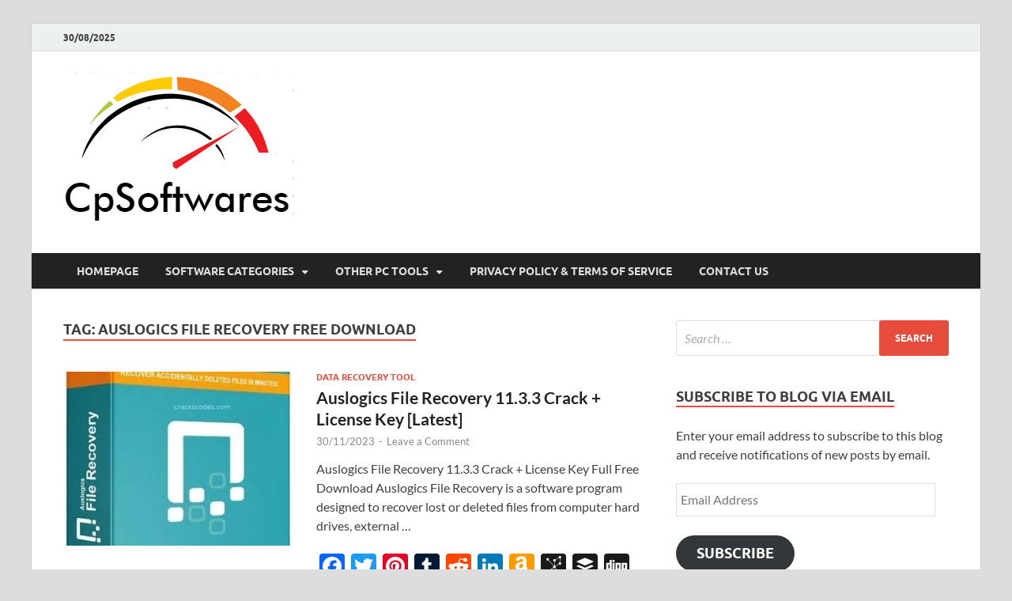

--- FILE ---
content_type: text/html
request_url: https://cpsoftwares.com/tag/auslogics-file-recovery-free-download/
body_size: 13530
content:
<!DOCTYPE html>
<html lang="en-US">
<head>
<meta charset="UTF-8">
<meta name="viewport" content="width=device-width, initial-scale=1">
<link rel="profile" href="https://gmpg.org/xfn/11">
<meta name='robots' content='index, follow, max-image-preview:large, max-snippet:-1, max-video-preview:-1' />
<style>img:is([sizes="auto" i], [sizes^="auto," i]) { contain-intrinsic-size: 3000px 1500px }</style>
<!-- This site is optimized with the Yoast SEO plugin v25.8 - https://yoast.com/wordpress/plugins/seo/ -->
<title>page%%</title>
<link rel="canonical" href="https://cpsoftwares.com/tag/auslogics-file-recovery-free-download/" />
<meta property="og:locale" content="en_US" />
<meta property="og:type" content="article" />
<meta property="og:title" content="page%%" />
<meta property="og:url" content="https://cpsoftwares.com/tag/auslogics-file-recovery-free-download/" />
<meta property="og:site_name" content="Crack Pc Software" />
<meta name="twitter:card" content="summary_large_image" />
<script type="application/ld+json" class="yoast-schema-graph">{"@context":"https://schema.org","@graph":[{"@type":"CollectionPage","@id":"https://cpsoftwares.com/tag/auslogics-file-recovery-free-download/","url":"https://cpsoftwares.com/tag/auslogics-file-recovery-free-download/","name":"page%%","isPartOf":{"@id":"https://cpsoftwares.com/#website"},"primaryImageOfPage":{"@id":"https://cpsoftwares.com/tag/auslogics-file-recovery-free-download/#primaryimage"},"image":{"@id":"https://cpsoftwares.com/tag/auslogics-file-recovery-free-download/#primaryimage"},"thumbnailUrl":"https://i0.wp.com/cpsoftwares.com/wp-content/uploads/2020/07/Auslogics-File-Recovery-Crack.jpg?fit=331%2C454&ssl=1","breadcrumb":{"@id":"https://cpsoftwares.com/tag/auslogics-file-recovery-free-download/#breadcrumb"},"inLanguage":"en-US"},{"@type":"ImageObject","inLanguage":"en-US","@id":"https://cpsoftwares.com/tag/auslogics-file-recovery-free-download/#primaryimage","url":"https://i0.wp.com/cpsoftwares.com/wp-content/uploads/2020/07/Auslogics-File-Recovery-Crack.jpg?fit=331%2C454&ssl=1","contentUrl":"https://i0.wp.com/cpsoftwares.com/wp-content/uploads/2020/07/Auslogics-File-Recovery-Crack.jpg?fit=331%2C454&ssl=1","width":331,"height":454,"caption":"Auslogics File Recovery Crack"},{"@type":"BreadcrumbList","@id":"https://cpsoftwares.com/tag/auslogics-file-recovery-free-download/#breadcrumb","itemListElement":[{"@type":"ListItem","position":1,"name":"Home","item":"https://cpsoftwares.com/"},{"@type":"ListItem","position":2,"name":"Auslogics File Recovery Free Download"}]},{"@type":"WebSite","@id":"https://cpsoftwares.com/#website","url":"https://cpsoftwares.com/","name":"Crack Pc Software","description":"Crack Pc Softwares Full Version Free Download","publisher":{"@id":"https://cpsoftwares.com/#organization"},"potentialAction":[{"@type":"SearchAction","target":{"@type":"EntryPoint","urlTemplate":"https://cpsoftwares.com/?s={search_term_string}"},"query-input":{"@type":"PropertyValueSpecification","valueRequired":true,"valueName":"search_term_string"}}],"inLanguage":"en-US"},{"@type":"Organization","@id":"https://cpsoftwares.com/#organization","name":"Crack Pc Software","url":"https://cpsoftwares.com/","logo":{"@type":"ImageObject","inLanguage":"en-US","@id":"https://cpsoftwares.com/#/schema/logo/image/","url":"https://i0.wp.com/cpsoftwares.com/wp-content/uploads/2020/08/logo-cpsoftwares.png?fit=292%2C193&ssl=1","contentUrl":"https://i0.wp.com/cpsoftwares.com/wp-content/uploads/2020/08/logo-cpsoftwares.png?fit=292%2C193&ssl=1","width":292,"height":193,"caption":"Crack Pc Software"},"image":{"@id":"https://cpsoftwares.com/#/schema/logo/image/"}}]}</script>
<!-- / Yoast SEO plugin. -->
<link rel='dns-prefetch' href='//static.addtoany.com' />
<link rel='dns-prefetch' href='//secure.gravatar.com' />
<link rel='dns-prefetch' href='//stats.wp.com' />
<link rel='dns-prefetch' href='//v0.wordpress.com' />
<link rel='dns-prefetch' href='//widgets.wp.com' />
<link rel='dns-prefetch' href='//s0.wp.com' />
<link rel='dns-prefetch' href='//0.gravatar.com' />
<link rel='dns-prefetch' href='//1.gravatar.com' />
<link rel='dns-prefetch' href='//2.gravatar.com' />
<link rel='preconnect' href='//i0.wp.com' />
<link rel='preconnect' href='//c0.wp.com' />
<link rel="alternate" type="application/rss+xml" title="Crack Pc Software &raquo; Feed" href="https://cpsoftwares.com/feed/" />
<link rel="alternate" type="application/rss+xml" title="Crack Pc Software &raquo; Comments Feed" href="https://cpsoftwares.com/comments/feed/" />
<link rel="alternate" type="application/rss+xml" title="Crack Pc Software &raquo; Auslogics File Recovery Free Download Tag Feed" href="https://cpsoftwares.com/tag/auslogics-file-recovery-free-download/feed/" />
<style type="text/css" media="all">
.wpautoterms-footer{background-color:#ffffff;text-align:center;}
.wpautoterms-footer a{color:#000000;font-family:Arial, sans-serif;font-size:14px;}
.wpautoterms-footer .separator{color:#cccccc;font-family:Arial, sans-serif;font-size:14px;}</style>
<link rel='stylesheet' id='wp-block-library-css' href='https://c0.wp.com/c/6.8.2/wp-includes/css/dist/block-library/style.min.css' type='text/css' media='all' />
<style id='wp-block-library-theme-inline-css' type='text/css'>
.wp-block-audio :where(figcaption){color:#555;font-size:13px;text-align:center}.is-dark-theme .wp-block-audio :where(figcaption){color:#ffffffa6}.wp-block-audio{margin:0 0 1em}.wp-block-code{border:1px solid #ccc;border-radius:4px;font-family:Menlo,Consolas,monaco,monospace;padding:.8em 1em}.wp-block-embed :where(figcaption){color:#555;font-size:13px;text-align:center}.is-dark-theme .wp-block-embed :where(figcaption){color:#ffffffa6}.wp-block-embed{margin:0 0 1em}.blocks-gallery-caption{color:#555;font-size:13px;text-align:center}.is-dark-theme .blocks-gallery-caption{color:#ffffffa6}:root :where(.wp-block-image figcaption){color:#555;font-size:13px;text-align:center}.is-dark-theme :root :where(.wp-block-image figcaption){color:#ffffffa6}.wp-block-image{margin:0 0 1em}.wp-block-pullquote{border-bottom:4px solid;border-top:4px solid;color:currentColor;margin-bottom:1.75em}.wp-block-pullquote cite,.wp-block-pullquote footer,.wp-block-pullquote__citation{color:currentColor;font-size:.8125em;font-style:normal;text-transform:uppercase}.wp-block-quote{border-left:.25em solid;margin:0 0 1.75em;padding-left:1em}.wp-block-quote cite,.wp-block-quote footer{color:currentColor;font-size:.8125em;font-style:normal;position:relative}.wp-block-quote:where(.has-text-align-right){border-left:none;border-right:.25em solid;padding-left:0;padding-right:1em}.wp-block-quote:where(.has-text-align-center){border:none;padding-left:0}.wp-block-quote.is-large,.wp-block-quote.is-style-large,.wp-block-quote:where(.is-style-plain){border:none}.wp-block-search .wp-block-search__label{font-weight:700}.wp-block-search__button{border:1px solid #ccc;padding:.375em .625em}:where(.wp-block-group.has-background){padding:1.25em 2.375em}.wp-block-separator.has-css-opacity{opacity:.4}.wp-block-separator{border:none;border-bottom:2px solid;margin-left:auto;margin-right:auto}.wp-block-separator.has-alpha-channel-opacity{opacity:1}.wp-block-separator:not(.is-style-wide):not(.is-style-dots){width:100px}.wp-block-separator.has-background:not(.is-style-dots){border-bottom:none;height:1px}.wp-block-separator.has-background:not(.is-style-wide):not(.is-style-dots){height:2px}.wp-block-table{margin:0 0 1em}.wp-block-table td,.wp-block-table th{word-break:normal}.wp-block-table :where(figcaption){color:#555;font-size:13px;text-align:center}.is-dark-theme .wp-block-table :where(figcaption){color:#ffffffa6}.wp-block-video :where(figcaption){color:#555;font-size:13px;text-align:center}.is-dark-theme .wp-block-video :where(figcaption){color:#ffffffa6}.wp-block-video{margin:0 0 1em}:root :where(.wp-block-template-part.has-background){margin-bottom:0;margin-top:0;padding:1.25em 2.375em}
</style>
<style id='classic-theme-styles-inline-css' type='text/css'>
/*! This file is auto-generated */
.wp-block-button__link{color:#fff;background-color:#32373c;border-radius:9999px;box-shadow:none;text-decoration:none;padding:calc(.667em + 2px) calc(1.333em + 2px);font-size:1.125em}.wp-block-file__button{background:#32373c;color:#fff;text-decoration:none}
</style>
<link rel='stylesheet' id='mediaelement-css' href='https://c0.wp.com/c/6.8.2/wp-includes/js/mediaelement/mediaelementplayer-legacy.min.css' type='text/css' media='all' />
<link rel='stylesheet' id='wp-mediaelement-css' href='https://c0.wp.com/c/6.8.2/wp-includes/js/mediaelement/wp-mediaelement.min.css' type='text/css' media='all' />
<style id='jetpack-sharing-buttons-style-inline-css' type='text/css'>
.jetpack-sharing-buttons__services-list{display:flex;flex-direction:row;flex-wrap:wrap;gap:0;list-style-type:none;margin:5px;padding:0}.jetpack-sharing-buttons__services-list.has-small-icon-size{font-size:12px}.jetpack-sharing-buttons__services-list.has-normal-icon-size{font-size:16px}.jetpack-sharing-buttons__services-list.has-large-icon-size{font-size:24px}.jetpack-sharing-buttons__services-list.has-huge-icon-size{font-size:36px}@media print{.jetpack-sharing-buttons__services-list{display:none!important}}.editor-styles-wrapper .wp-block-jetpack-sharing-buttons{gap:0;padding-inline-start:0}ul.jetpack-sharing-buttons__services-list.has-background{padding:1.25em 2.375em}
</style>
<style id='global-styles-inline-css' type='text/css'>
:root{--wp--preset--aspect-ratio--square: 1;--wp--preset--aspect-ratio--4-3: 4/3;--wp--preset--aspect-ratio--3-4: 3/4;--wp--preset--aspect-ratio--3-2: 3/2;--wp--preset--aspect-ratio--2-3: 2/3;--wp--preset--aspect-ratio--16-9: 16/9;--wp--preset--aspect-ratio--9-16: 9/16;--wp--preset--color--black: #000000;--wp--preset--color--cyan-bluish-gray: #abb8c3;--wp--preset--color--white: #ffffff;--wp--preset--color--pale-pink: #f78da7;--wp--preset--color--vivid-red: #cf2e2e;--wp--preset--color--luminous-vivid-orange: #ff6900;--wp--preset--color--luminous-vivid-amber: #fcb900;--wp--preset--color--light-green-cyan: #7bdcb5;--wp--preset--color--vivid-green-cyan: #00d084;--wp--preset--color--pale-cyan-blue: #8ed1fc;--wp--preset--color--vivid-cyan-blue: #0693e3;--wp--preset--color--vivid-purple: #9b51e0;--wp--preset--gradient--vivid-cyan-blue-to-vivid-purple: linear-gradient(135deg,rgba(6,147,227,1) 0%,rgb(155,81,224) 100%);--wp--preset--gradient--light-green-cyan-to-vivid-green-cyan: linear-gradient(135deg,rgb(122,220,180) 0%,rgb(0,208,130) 100%);--wp--preset--gradient--luminous-vivid-amber-to-luminous-vivid-orange: linear-gradient(135deg,rgba(252,185,0,1) 0%,rgba(255,105,0,1) 100%);--wp--preset--gradient--luminous-vivid-orange-to-vivid-red: linear-gradient(135deg,rgba(255,105,0,1) 0%,rgb(207,46,46) 100%);--wp--preset--gradient--very-light-gray-to-cyan-bluish-gray: linear-gradient(135deg,rgb(238,238,238) 0%,rgb(169,184,195) 100%);--wp--preset--gradient--cool-to-warm-spectrum: linear-gradient(135deg,rgb(74,234,220) 0%,rgb(151,120,209) 20%,rgb(207,42,186) 40%,rgb(238,44,130) 60%,rgb(251,105,98) 80%,rgb(254,248,76) 100%);--wp--preset--gradient--blush-light-purple: linear-gradient(135deg,rgb(255,206,236) 0%,rgb(152,150,240) 100%);--wp--preset--gradient--blush-bordeaux: linear-gradient(135deg,rgb(254,205,165) 0%,rgb(254,45,45) 50%,rgb(107,0,62) 100%);--wp--preset--gradient--luminous-dusk: linear-gradient(135deg,rgb(255,203,112) 0%,rgb(199,81,192) 50%,rgb(65,88,208) 100%);--wp--preset--gradient--pale-ocean: linear-gradient(135deg,rgb(255,245,203) 0%,rgb(182,227,212) 50%,rgb(51,167,181) 100%);--wp--preset--gradient--electric-grass: linear-gradient(135deg,rgb(202,248,128) 0%,rgb(113,206,126) 100%);--wp--preset--gradient--midnight: linear-gradient(135deg,rgb(2,3,129) 0%,rgb(40,116,252) 100%);--wp--preset--font-size--small: 13px;--wp--preset--font-size--medium: 20px;--wp--preset--font-size--large: 36px;--wp--preset--font-size--x-large: 42px;--wp--preset--spacing--20: 0.44rem;--wp--preset--spacing--30: 0.67rem;--wp--preset--spacing--40: 1rem;--wp--preset--spacing--50: 1.5rem;--wp--preset--spacing--60: 2.25rem;--wp--preset--spacing--70: 3.38rem;--wp--preset--spacing--80: 5.06rem;--wp--preset--shadow--natural: 6px 6px 9px rgba(0, 0, 0, 0.2);--wp--preset--shadow--deep: 12px 12px 50px rgba(0, 0, 0, 0.4);--wp--preset--shadow--sharp: 6px 6px 0px rgba(0, 0, 0, 0.2);--wp--preset--shadow--outlined: 6px 6px 0px -3px rgba(255, 255, 255, 1), 6px 6px rgba(0, 0, 0, 1);--wp--preset--shadow--crisp: 6px 6px 0px rgba(0, 0, 0, 1);}:where(.is-layout-flex){gap: 0.5em;}:where(.is-layout-grid){gap: 0.5em;}body .is-layout-flex{display: flex;}.is-layout-flex{flex-wrap: wrap;align-items: center;}.is-layout-flex > :is(*, div){margin: 0;}body .is-layout-grid{display: grid;}.is-layout-grid > :is(*, div){margin: 0;}:where(.wp-block-columns.is-layout-flex){gap: 2em;}:where(.wp-block-columns.is-layout-grid){gap: 2em;}:where(.wp-block-post-template.is-layout-flex){gap: 1.25em;}:where(.wp-block-post-template.is-layout-grid){gap: 1.25em;}.has-black-color{color: var(--wp--preset--color--black) !important;}.has-cyan-bluish-gray-color{color: var(--wp--preset--color--cyan-bluish-gray) !important;}.has-white-color{color: var(--wp--preset--color--white) !important;}.has-pale-pink-color{color: var(--wp--preset--color--pale-pink) !important;}.has-vivid-red-color{color: var(--wp--preset--color--vivid-red) !important;}.has-luminous-vivid-orange-color{color: var(--wp--preset--color--luminous-vivid-orange) !important;}.has-luminous-vivid-amber-color{color: var(--wp--preset--color--luminous-vivid-amber) !important;}.has-light-green-cyan-color{color: var(--wp--preset--color--light-green-cyan) !important;}.has-vivid-green-cyan-color{color: var(--wp--preset--color--vivid-green-cyan) !important;}.has-pale-cyan-blue-color{color: var(--wp--preset--color--pale-cyan-blue) !important;}.has-vivid-cyan-blue-color{color: var(--wp--preset--color--vivid-cyan-blue) !important;}.has-vivid-purple-color{color: var(--wp--preset--color--vivid-purple) !important;}.has-black-background-color{background-color: var(--wp--preset--color--black) !important;}.has-cyan-bluish-gray-background-color{background-color: var(--wp--preset--color--cyan-bluish-gray) !important;}.has-white-background-color{background-color: var(--wp--preset--color--white) !important;}.has-pale-pink-background-color{background-color: var(--wp--preset--color--pale-pink) !important;}.has-vivid-red-background-color{background-color: var(--wp--preset--color--vivid-red) !important;}.has-luminous-vivid-orange-background-color{background-color: var(--wp--preset--color--luminous-vivid-orange) !important;}.has-luminous-vivid-amber-background-color{background-color: var(--wp--preset--color--luminous-vivid-amber) !important;}.has-light-green-cyan-background-color{background-color: var(--wp--preset--color--light-green-cyan) !important;}.has-vivid-green-cyan-background-color{background-color: var(--wp--preset--color--vivid-green-cyan) !important;}.has-pale-cyan-blue-background-color{background-color: var(--wp--preset--color--pale-cyan-blue) !important;}.has-vivid-cyan-blue-background-color{background-color: var(--wp--preset--color--vivid-cyan-blue) !important;}.has-vivid-purple-background-color{background-color: var(--wp--preset--color--vivid-purple) !important;}.has-black-border-color{border-color: var(--wp--preset--color--black) !important;}.has-cyan-bluish-gray-border-color{border-color: var(--wp--preset--color--cyan-bluish-gray) !important;}.has-white-border-color{border-color: var(--wp--preset--color--white) !important;}.has-pale-pink-border-color{border-color: var(--wp--preset--color--pale-pink) !important;}.has-vivid-red-border-color{border-color: var(--wp--preset--color--vivid-red) !important;}.has-luminous-vivid-orange-border-color{border-color: var(--wp--preset--color--luminous-vivid-orange) !important;}.has-luminous-vivid-amber-border-color{border-color: var(--wp--preset--color--luminous-vivid-amber) !important;}.has-light-green-cyan-border-color{border-color: var(--wp--preset--color--light-green-cyan) !important;}.has-vivid-green-cyan-border-color{border-color: var(--wp--preset--color--vivid-green-cyan) !important;}.has-pale-cyan-blue-border-color{border-color: var(--wp--preset--color--pale-cyan-blue) !important;}.has-vivid-cyan-blue-border-color{border-color: var(--wp--preset--color--vivid-cyan-blue) !important;}.has-vivid-purple-border-color{border-color: var(--wp--preset--color--vivid-purple) !important;}.has-vivid-cyan-blue-to-vivid-purple-gradient-background{background: var(--wp--preset--gradient--vivid-cyan-blue-to-vivid-purple) !important;}.has-light-green-cyan-to-vivid-green-cyan-gradient-background{background: var(--wp--preset--gradient--light-green-cyan-to-vivid-green-cyan) !important;}.has-luminous-vivid-amber-to-luminous-vivid-orange-gradient-background{background: var(--wp--preset--gradient--luminous-vivid-amber-to-luminous-vivid-orange) !important;}.has-luminous-vivid-orange-to-vivid-red-gradient-background{background: var(--wp--preset--gradient--luminous-vivid-orange-to-vivid-red) !important;}.has-very-light-gray-to-cyan-bluish-gray-gradient-background{background: var(--wp--preset--gradient--very-light-gray-to-cyan-bluish-gray) !important;}.has-cool-to-warm-spectrum-gradient-background{background: var(--wp--preset--gradient--cool-to-warm-spectrum) !important;}.has-blush-light-purple-gradient-background{background: var(--wp--preset--gradient--blush-light-purple) !important;}.has-blush-bordeaux-gradient-background{background: var(--wp--preset--gradient--blush-bordeaux) !important;}.has-luminous-dusk-gradient-background{background: var(--wp--preset--gradient--luminous-dusk) !important;}.has-pale-ocean-gradient-background{background: var(--wp--preset--gradient--pale-ocean) !important;}.has-electric-grass-gradient-background{background: var(--wp--preset--gradient--electric-grass) !important;}.has-midnight-gradient-background{background: var(--wp--preset--gradient--midnight) !important;}.has-small-font-size{font-size: var(--wp--preset--font-size--small) !important;}.has-medium-font-size{font-size: var(--wp--preset--font-size--medium) !important;}.has-large-font-size{font-size: var(--wp--preset--font-size--large) !important;}.has-x-large-font-size{font-size: var(--wp--preset--font-size--x-large) !important;}
:where(.wp-block-post-template.is-layout-flex){gap: 1.25em;}:where(.wp-block-post-template.is-layout-grid){gap: 1.25em;}
:where(.wp-block-columns.is-layout-flex){gap: 2em;}:where(.wp-block-columns.is-layout-grid){gap: 2em;}
:root :where(.wp-block-pullquote){font-size: 1.5em;line-height: 1.6;}
</style>
<!-- <link rel='stylesheet' id='wpautoterms_css-css' href='https://cpsoftwares.com/wp-content/plugins/auto-terms-of-service-and-privacy-policy/css/wpautoterms.css?ver=6.8.2' type='text/css' media='all' /> -->
<!-- <link rel='stylesheet' id='contact-form-7-css' href='https://cpsoftwares.com/wp-content/plugins/contact-form-7/includes/css/styles.css?ver=6.1.1' type='text/css' media='all' /> -->
<!-- <link rel='stylesheet' id='hitmag-fonts-css' href='https://cpsoftwares.com/wp-content/themes/hitmag/css/fonts.css' type='text/css' media='all' /> -->
<!-- <link rel='stylesheet' id='hitmag-font-awesome-css' href='https://cpsoftwares.com/wp-content/themes/hitmag/css/all.min.css?ver=6.5.1' type='text/css' media='all' /> -->
<!-- <link rel='stylesheet' id='hitmag-style-css' href='https://cpsoftwares.com/wp-content/themes/hitmag/style.css?ver=1.4.3' type='text/css' media='all' /> -->
<link rel="stylesheet" type="text/css" href="//cpsoftwares.com/wp-content/cache/wpfc-minified/m1ef5h1p/o0a5.css" media="all"/>
<link rel='stylesheet' id='jetpack_likes-css' href='https://c0.wp.com/p/jetpack/14.9.1/modules/likes/style.css' type='text/css' media='all' />
<link rel='stylesheet' id='jetpack-subscriptions-css' href='https://c0.wp.com/p/jetpack/14.9.1/_inc/build/subscriptions/subscriptions.min.css' type='text/css' media='all' />
<!-- <link rel='stylesheet' id='addtoany-css' href='https://cpsoftwares.com/wp-content/plugins/add-to-any/addtoany.min.css?ver=1.16' type='text/css' media='all' /> -->
<link rel="stylesheet" type="text/css" href="//cpsoftwares.com/wp-content/cache/wpfc-minified/qj1bkec/faawy.css" media="all"/>
<script type="text/javascript" src="https://c0.wp.com/c/6.8.2/wp-includes/js/jquery/jquery.min.js" id="jquery-core-js"></script>
<script type="text/javascript" src="https://c0.wp.com/c/6.8.2/wp-includes/js/jquery/jquery-migrate.min.js" id="jquery-migrate-js"></script>
<script type="text/javascript" src="https://c0.wp.com/c/6.8.2/wp-includes/js/dist/dom-ready.min.js" id="wp-dom-ready-js"></script>
<script src='//cpsoftwares.com/wp-content/cache/wpfc-minified/6ynbzjv3/faawy.js' type="text/javascript"></script>
<!-- <script type="text/javascript" src="https://cpsoftwares.com/wp-content/plugins/auto-terms-of-service-and-privacy-policy/js/base.js?ver=3.0.3" id="wpautoterms_base-js"></script> -->
<script type="text/javascript" id="addtoany-core-js-before">
/* <![CDATA[ */
window.a2a_config=window.a2a_config||{};a2a_config.callbacks=[];a2a_config.overlays=[];a2a_config.templates={};
/* ]]> */
</script>
<script type="text/javascript" defer src="https://static.addtoany.com/menu/page.js" id="addtoany-core-js"></script>
<script src='//cpsoftwares.com/wp-content/cache/wpfc-minified/e2cmkrb0/faawy.js' type="text/javascript"></script>
<!-- <script type="text/javascript" defer src="https://cpsoftwares.com/wp-content/plugins/add-to-any/addtoany.min.js?ver=1.1" id="addtoany-jquery-js"></script> -->
<!--[if lt IE 9]>
<script type="text/javascript" src="https://cpsoftwares.com/wp-content/themes/hitmag/js/html5shiv.min.js?ver=6.8.2" id="html5shiv-js"></script>
<![endif]-->
<link rel="https://api.w.org/" href="https://cpsoftwares.com/wp-json/" /><link rel="alternate" title="JSON" type="application/json" href="https://cpsoftwares.com/wp-json/wp/v2/tags/3154" /><link rel="EditURI" type="application/rsd+xml" title="RSD" href="https://cpsoftwares.com/xmlrpc.php?rsd" />
<meta name="generator" content="WordPress 6.8.2" />
<style>img#wpstats{display:none}</style>
<style type="text/css">
button,
input[type="button"],
input[type="reset"],
input[type="submit"] {
background: #E74C3C;
}
.th-readmore {
background: #E74C3C;
}           
a:hover {
color: #E74C3C;
} 
.main-navigation a:hover {
background-color: #E74C3C;
}
.main-navigation .current_page_item > a,
.main-navigation .current-menu-item > a,
.main-navigation .current_page_ancestor > a,
.main-navigation .current-menu-ancestor > a {
background-color: #E74C3C;
}
#main-nav-button:hover {
background-color: #E74C3C;
}
.post-navigation .post-title:hover {
color: #E74C3C;
}
.top-navigation a:hover {
color: #E74C3C;
}
.top-navigation ul ul a:hover {
background: #E74C3C;
}
#top-nav-button:hover {
color: #E74C3C;
}
.responsive-mainnav li a:hover,
.responsive-topnav li a:hover {
background: #E74C3C;
}
#hm-search-form .search-form .search-submit {
background-color: #E74C3C;
}
.nav-links .current {
background: #E74C3C;
}
.is-style-hitmag-widget-title,
.elementor-widget-container h5,
.widgettitle,
.widget-title {
border-bottom: 2px solid #E74C3C;
}
.footer-widget-title {
border-bottom: 2px solid #E74C3C;
}
.widget-area a:hover {
color: #E74C3C;
}
.footer-widget-area .widget a:hover {
color: #E74C3C;
}
.site-info a:hover {
color: #E74C3C;
}
.wp-block-search .wp-block-search__button,
.search-form .search-submit {
background: #E74C3C;
}
.hmb-entry-title a:hover {
color: #E74C3C;
}
.hmb-entry-meta a:hover,
.hms-meta a:hover {
color: #E74C3C;
}
.hms-title a:hover {
color: #E74C3C;
}
.hmw-grid-post .post-title a:hover {
color: #E74C3C;
}
.footer-widget-area .hmw-grid-post .post-title a:hover,
.footer-widget-area .hmb-entry-title a:hover,
.footer-widget-area .hms-title a:hover {
color: #E74C3C;
}
.hm-tabs-wdt .ui-state-active {
border-bottom: 2px solid #E74C3C;
}
a.hm-viewall {
background: #E74C3C;
}
#hitmag-tags a,
.widget_tag_cloud .tagcloud a {
background: #E74C3C;
}
.site-title a {
color: #E74C3C;
}
.hitmag-post .entry-title a:hover {
color: #E74C3C;
}
.hitmag-post .entry-meta a:hover {
color: #E74C3C;
}
.cat-links a {
color: #E74C3C;
}
.hitmag-single .entry-meta a:hover {
color: #E74C3C;
}
.hitmag-single .author a:hover {
color: #E74C3C;
}
.hm-author-content .author-posts-link {
color: #E74C3C;
}
.hm-tags-links a:hover {
background: #E74C3C;
}
.hm-tagged {
background: #E74C3C;
}
.hm-edit-link a.post-edit-link {
background: #E74C3C;
}
.arc-page-title {
border-bottom: 2px solid #E74C3C;
}
.srch-page-title {
border-bottom: 2px solid #E74C3C;
}
.hm-slider-details .cat-links {
background: #E74C3C;
}
.hm-rel-post .post-title a:hover {
color: #E74C3C;
}
.comment-author a {
color: #E74C3C;
}
.comment-metadata a:hover,
.comment-metadata a:focus,
.pingback .comment-edit-link:hover,
.pingback .comment-edit-link:focus {
color: #E74C3C;
}
.comment-reply-link:hover,
.comment-reply-link:focus {
background: #E74C3C;
}
.required {
color: #E74C3C;
}
blockquote {
border-left: 3px solid #E74C3C;
}
.comment-reply-title small a:before {
color: #E74C3C;
}
.woocommerce ul.products li.product h3:hover,
.woocommerce-widget-area ul li a:hover,
.woocommerce-loop-product__title:hover {
color: #E74C3C;
}
.woocommerce-product-search input[type="submit"],
.woocommerce #respond input#submit, 
.woocommerce a.button, 
.woocommerce button.button, 
.woocommerce input.button,
.woocommerce nav.woocommerce-pagination ul li a:focus,
.woocommerce nav.woocommerce-pagination ul li a:hover,
.woocommerce nav.woocommerce-pagination ul li span.current,
.woocommerce span.onsale,
.woocommerce-widget-area .widget-title,
.woocommerce #respond input#submit.alt,
.woocommerce a.button.alt,
.woocommerce button.button.alt,
.woocommerce input.button.alt {
background: #E74C3C;
}
.wp-block-quote,
.wp-block-quote:not(.is-large):not(.is-style-large) {
border-left: 3px solid #E74C3C;
}		</style>
<style type="text/css">
.site-title a,
.site-description {
position: absolute;
clip: rect(1px, 1px, 1px, 1px);
}
</style>
<link rel="icon" href="https://i0.wp.com/cpsoftwares.com/wp-content/uploads/2020/08/cropped-favicon-cpsoftwares.png?fit=32%2C32&#038;ssl=1" sizes="32x32" />
<link rel="icon" href="https://i0.wp.com/cpsoftwares.com/wp-content/uploads/2020/08/cropped-favicon-cpsoftwares.png?fit=192%2C192&#038;ssl=1" sizes="192x192" />
<link rel="apple-touch-icon" href="https://i0.wp.com/cpsoftwares.com/wp-content/uploads/2020/08/cropped-favicon-cpsoftwares.png?fit=180%2C180&#038;ssl=1" />
<meta name="msapplication-TileImage" content="https://i0.wp.com/cpsoftwares.com/wp-content/uploads/2020/08/cropped-favicon-cpsoftwares.png?fit=270%2C270&#038;ssl=1" />
<style id="kirki-inline-styles"></style></head>
<body data-rsssl=1 class="archive tag tag-auslogics-file-recovery-free-download tag-3154 wp-custom-logo wp-embed-responsive wp-theme-hitmag hfeed th-right-sidebar">
<div id="page" class="site hitmag-wrapper">
<a class="skip-link screen-reader-text" href="#content">Skip to content</a>
<header id="masthead" class="site-header" role="banner">
<div class="hm-top-bar">
<div class="hm-container">
<div class="hm-date">30/08/2025</div>
</div><!-- .hm-container -->
</div><!-- .hm-top-bar -->
<div class="header-main-area ">
<div class="hm-container">
<div class="site-branding">
<div class="site-branding-content">
<div class="hm-logo">
<a href="https://cpsoftwares.com/" class="custom-logo-link" rel="home"><img width="292" height="193" src="https://i0.wp.com/cpsoftwares.com/wp-content/uploads/2020/08/logo-cpsoftwares.png?fit=292%2C193&amp;ssl=1" class="custom-logo" alt="Crack Pc Software" decoding="async" fetchpriority="high" srcset="https://i0.wp.com/cpsoftwares.com/wp-content/uploads/2020/08/logo-cpsoftwares.png?w=292&amp;ssl=1 292w, https://i0.wp.com/cpsoftwares.com/wp-content/uploads/2020/08/logo-cpsoftwares.png?resize=290%2C193&amp;ssl=1 290w" sizes="(max-width: 292px) 100vw, 292px" data-attachment-id="1193" data-permalink="https://cpsoftwares.com/logo-cpsoftwares/" data-orig-file="https://i0.wp.com/cpsoftwares.com/wp-content/uploads/2020/08/logo-cpsoftwares.png?fit=292%2C193&amp;ssl=1" data-orig-size="292,193" data-comments-opened="1" data-image-meta="{&quot;aperture&quot;:&quot;0&quot;,&quot;credit&quot;:&quot;&quot;,&quot;camera&quot;:&quot;&quot;,&quot;caption&quot;:&quot;&quot;,&quot;created_timestamp&quot;:&quot;0&quot;,&quot;copyright&quot;:&quot;&quot;,&quot;focal_length&quot;:&quot;0&quot;,&quot;iso&quot;:&quot;0&quot;,&quot;shutter_speed&quot;:&quot;0&quot;,&quot;title&quot;:&quot;&quot;,&quot;orientation&quot;:&quot;0&quot;}" data-image-title="logo cpsoftwares" data-image-description="" data-image-caption="" data-medium-file="https://i0.wp.com/cpsoftwares.com/wp-content/uploads/2020/08/logo-cpsoftwares.png?fit=292%2C193&amp;ssl=1" data-large-file="https://i0.wp.com/cpsoftwares.com/wp-content/uploads/2020/08/logo-cpsoftwares.png?fit=292%2C193&amp;ssl=1" /></a>					</div><!-- .hm-logo -->
<div class="hm-site-title">
<p class="site-title"><a href="https://cpsoftwares.com/" rel="home">Crack Pc Software</a></p>
<p class="site-description">Crack Pc Softwares Full Version Free Download</p>
</div><!-- .hm-site-title -->
</div><!-- .site-branding-content -->
</div><!-- .site-branding -->
</div><!-- .hm-container -->
</div><!-- .header-main-area -->
<div class="hm-nav-container">
<nav id="site-navigation" class="main-navigation" role="navigation">
<div class="hm-container">
<div class="menu-primary-menu-container"><ul id="primary-menu" class="menu"><li id="menu-item-8" class="menu-item menu-item-type-custom menu-item-object-custom menu-item-home menu-item-8"><a href="https://cpsoftwares.com/">HomePage</a></li>
<li id="menu-item-9" class="menu-item menu-item-type-custom menu-item-object-custom menu-item-has-children menu-item-9"><a>Software Categories</a>
<ul class="sub-menu">
<li id="menu-item-10" class="menu-item menu-item-type-taxonomy menu-item-object-category menu-item-10"><a href="https://cpsoftwares.com/category/antivirus/">Antivirus</a></li>
<li id="menu-item-11" class="menu-item menu-item-type-taxonomy menu-item-object-category menu-item-11"><a href="https://cpsoftwares.com/category/data-recovery-tool/">Data Recovery Tool</a></li>
<li id="menu-item-12" class="menu-item menu-item-type-taxonomy menu-item-object-category menu-item-12"><a href="https://cpsoftwares.com/category/download-manager/">Download Manager</a></li>
<li id="menu-item-13" class="menu-item menu-item-type-taxonomy menu-item-object-category menu-item-13"><a href="https://cpsoftwares.com/category/drivers/">Drivers</a></li>
<li id="menu-item-14" class="menu-item menu-item-type-taxonomy menu-item-object-category menu-item-14"><a href="https://cpsoftwares.com/category/graphics/">Graphics</a></li>
<li id="menu-item-16" class="menu-item menu-item-type-taxonomy menu-item-object-category menu-item-16"><a href="https://cpsoftwares.com/category/multimedia/">Multimedia</a></li>
<li id="menu-item-18" class="menu-item menu-item-type-taxonomy menu-item-object-category menu-item-18"><a href="https://cpsoftwares.com/category/pc-optimization/">Pc Optimization</a></li>
<li id="menu-item-19" class="menu-item menu-item-type-taxonomy menu-item-object-category menu-item-19"><a href="https://cpsoftwares.com/category/security/">Security</a></li>
<li id="menu-item-20" class="menu-item menu-item-type-taxonomy menu-item-object-category menu-item-20"><a href="https://cpsoftwares.com/category/video-converter/">Video Converter</a></li>
<li id="menu-item-21" class="menu-item menu-item-type-taxonomy menu-item-object-category menu-item-21"><a href="https://cpsoftwares.com/category/video-editor/">Video Editor</a></li>
<li id="menu-item-22" class="menu-item menu-item-type-taxonomy menu-item-object-category menu-item-22"><a href="https://cpsoftwares.com/category/windows-activator/">Windows Activator</a></li>
</ul>
</li>
<li id="menu-item-39" class="menu-item menu-item-type-custom menu-item-object-custom menu-item-home menu-item-has-children menu-item-39"><a href="https://cpsoftwares.com/">Other Pc Tools</a>
<ul class="sub-menu">
<li id="menu-item-23" class="menu-item menu-item-type-taxonomy menu-item-object-category menu-item-23"><a href="https://cpsoftwares.com/category/windows-tools/">Windows Tools</a></li>
<li id="menu-item-17" class="menu-item menu-item-type-taxonomy menu-item-object-category menu-item-17"><a href="https://cpsoftwares.com/category/office-tools/">Office Tools</a></li>
<li id="menu-item-15" class="menu-item menu-item-type-taxonomy menu-item-object-category menu-item-15"><a href="https://cpsoftwares.com/category/mac-tools/">Mac Tools</a></li>
</ul>
</li>
<li id="menu-item-31" class="menu-item menu-item-type-post_type menu-item-object-page menu-item-31"><a href="https://cpsoftwares.com/privacy-policy-terms-of-service/">Privacy Policy &#038; Terms Of Service</a></li>
<li id="menu-item-32" class="menu-item menu-item-type-post_type menu-item-object-page menu-item-32"><a href="https://cpsoftwares.com/contact-us/">Contact US</a></li>
</ul></div>					
</div><!-- .hm-container -->
</nav><!-- #site-navigation -->
<div class="hm-nwrap">
<a href="#" class="navbutton" id="main-nav-button">
<span class="main-nav-btn-lbl">Main Menu</span>				</a>
</div>
<div class="responsive-mainnav"></div>
</div><!-- .hm-nav-container -->
</header><!-- #masthead -->
<div id="content" class="site-content">
<div class="hm-container">
<div id="primary" class="content-area">
<main id="main" class="site-main" role="main">
<header class="page-header">
<h1 class="page-title arc-page-title">Tag: <span>Auslogics File Recovery Free Download</span></h1>			</header><!-- .page-header -->
<div class="posts-wrap th-list-posts">
<article id="post-1058" class="hitmag-post post-1058 post type-post status-publish format-standard has-post-thumbnail hentry category-data-recovery-tool tag-auslogics-file-recovery tag-auslogics-file-recovery-9-5-0-0 tag-auslogics-file-recovery-9-5-0-0-crack tag-auslogics-file-recovery-crack tag-auslogics-file-recovery-cracked tag-auslogics-file-recovery-free-download tag-auslogics-file-recovery-full-crack tag-auslogics-file-recovery-full-version tag-auslogics-file-recovery-key tag-auslogics-file-recovery-keygen tag-auslogics-file-recovery-license-key tag-auslogics-file-recovery-serial-key">
<a href="https://cpsoftwares.com/auslogics-file-recovery-crack/" title="Auslogics File Recovery 11.3.3 Crack + License Key [Latest]">
<div class="archive-thumb">
<img width="290" height="220" src="https://i0.wp.com/cpsoftwares.com/wp-content/uploads/2020/07/Auslogics-File-Recovery-Crack.jpg?resize=290%2C220&amp;ssl=1" class="attachment-hitmag-list size-hitmag-list wp-post-image" alt="Auslogics File Recovery Crack" decoding="async" data-attachment-id="1061" data-permalink="https://cpsoftwares.com/auslogics-file-recovery-crack/auslogics-file-recovery-crack-2/" data-orig-file="https://i0.wp.com/cpsoftwares.com/wp-content/uploads/2020/07/Auslogics-File-Recovery-Crack.jpg?fit=331%2C454&amp;ssl=1" data-orig-size="331,454" data-comments-opened="1" data-image-meta="{&quot;aperture&quot;:&quot;0&quot;,&quot;credit&quot;:&quot;&quot;,&quot;camera&quot;:&quot;&quot;,&quot;caption&quot;:&quot;&quot;,&quot;created_timestamp&quot;:&quot;0&quot;,&quot;copyright&quot;:&quot;&quot;,&quot;focal_length&quot;:&quot;0&quot;,&quot;iso&quot;:&quot;0&quot;,&quot;shutter_speed&quot;:&quot;0&quot;,&quot;title&quot;:&quot;&quot;,&quot;orientation&quot;:&quot;0&quot;}" data-image-title="Auslogics File Recovery Crack" data-image-description="&lt;p&gt;Auslogics File Recovery 9.5.0.0 Crack + License Key [Latest]&lt;/p&gt;
" data-image-caption="" data-medium-file="https://i0.wp.com/cpsoftwares.com/wp-content/uploads/2020/07/Auslogics-File-Recovery-Crack.jpg?fit=219%2C300&amp;ssl=1" data-large-file="https://i0.wp.com/cpsoftwares.com/wp-content/uploads/2020/07/Auslogics-File-Recovery-Crack.jpg?fit=331%2C454&amp;ssl=1" />			</div><!-- .archive-thumb -->
</a>
<div class="archive-content">
<header class="entry-header">
<div class="cat-links"><a href="https://cpsoftwares.com/category/data-recovery-tool/" rel="category tag">Data Recovery Tool</a></div><h3 class="entry-title"><a href="https://cpsoftwares.com/auslogics-file-recovery-crack/" rel="bookmark">Auslogics File Recovery 11.3.3 Crack + License Key [Latest]</a></h3>			<div class="entry-meta">
<span class="posted-on"><a href="https://cpsoftwares.com/auslogics-file-recovery-crack/" rel="bookmark"><time class="entry-date published" datetime="2023-11-30T01:23:57+05:00">30/11/2023</time><time class="updated" datetime="2023-11-30T08:23:04+05:00">30/11/2023</time></a></span><span class="meta-sep"> - </span><span class="comments-link"><a href="https://cpsoftwares.com/auslogics-file-recovery-crack/#respond">Leave a Comment</a></span>			</div><!-- .entry-meta -->
</header><!-- .entry-header -->
<div class="entry-summary">
<p>Auslogics File Recovery 11.3.3 Crack + License Key Full Free Download Auslogics File Recovery is a software program designed to recover lost or deleted files from computer hard drives, external &hellip; </p>
<div class="addtoany_share_save_container addtoany_content addtoany_content_bottom"><div class="a2a_kit a2a_kit_size_32 addtoany_list" data-a2a-url="https://cpsoftwares.com/auslogics-file-recovery-crack/" data-a2a-title="Auslogics File Recovery 11.3.3 Crack + License Key [Latest]"><a class="a2a_button_facebook" href="https://www.addtoany.com/add_to/facebook?linkurl=https%3A%2F%2Fcpsoftwares.com%2Fauslogics-file-recovery-crack%2F&amp;linkname=Auslogics%20File%20Recovery%2011.3.3%20Crack%20%2B%20License%20Key%20%5BLatest%5D" title="Facebook" rel="nofollow noopener" target="_blank"></a><a class="a2a_button_twitter" href="https://www.addtoany.com/add_to/twitter?linkurl=https%3A%2F%2Fcpsoftwares.com%2Fauslogics-file-recovery-crack%2F&amp;linkname=Auslogics%20File%20Recovery%2011.3.3%20Crack%20%2B%20License%20Key%20%5BLatest%5D" title="Twitter" rel="nofollow noopener" target="_blank"></a><a class="a2a_button_pinterest" href="https://www.addtoany.com/add_to/pinterest?linkurl=https%3A%2F%2Fcpsoftwares.com%2Fauslogics-file-recovery-crack%2F&amp;linkname=Auslogics%20File%20Recovery%2011.3.3%20Crack%20%2B%20License%20Key%20%5BLatest%5D" title="Pinterest" rel="nofollow noopener" target="_blank"></a><a class="a2a_button_tumblr" href="https://www.addtoany.com/add_to/tumblr?linkurl=https%3A%2F%2Fcpsoftwares.com%2Fauslogics-file-recovery-crack%2F&amp;linkname=Auslogics%20File%20Recovery%2011.3.3%20Crack%20%2B%20License%20Key%20%5BLatest%5D" title="Tumblr" rel="nofollow noopener" target="_blank"></a><a class="a2a_button_reddit" href="https://www.addtoany.com/add_to/reddit?linkurl=https%3A%2F%2Fcpsoftwares.com%2Fauslogics-file-recovery-crack%2F&amp;linkname=Auslogics%20File%20Recovery%2011.3.3%20Crack%20%2B%20License%20Key%20%5BLatest%5D" title="Reddit" rel="nofollow noopener" target="_blank"></a><a class="a2a_button_linkedin" href="https://www.addtoany.com/add_to/linkedin?linkurl=https%3A%2F%2Fcpsoftwares.com%2Fauslogics-file-recovery-crack%2F&amp;linkname=Auslogics%20File%20Recovery%2011.3.3%20Crack%20%2B%20License%20Key%20%5BLatest%5D" title="LinkedIn" rel="nofollow noopener" target="_blank"></a><a class="a2a_button_amazon_wish_list" href="https://www.addtoany.com/add_to/amazon_wish_list?linkurl=https%3A%2F%2Fcpsoftwares.com%2Fauslogics-file-recovery-crack%2F&amp;linkname=Auslogics%20File%20Recovery%2011.3.3%20Crack%20%2B%20License%20Key%20%5BLatest%5D" title="Amazon Wish List" rel="nofollow noopener" target="_blank"></a><a class="a2a_button_bibsonomy" href="https://www.addtoany.com/add_to/bibsonomy?linkurl=https%3A%2F%2Fcpsoftwares.com%2Fauslogics-file-recovery-crack%2F&amp;linkname=Auslogics%20File%20Recovery%2011.3.3%20Crack%20%2B%20License%20Key%20%5BLatest%5D" title="BibSonomy" rel="nofollow noopener" target="_blank"></a><a class="a2a_button_buffer" href="https://www.addtoany.com/add_to/buffer?linkurl=https%3A%2F%2Fcpsoftwares.com%2Fauslogics-file-recovery-crack%2F&amp;linkname=Auslogics%20File%20Recovery%2011.3.3%20Crack%20%2B%20License%20Key%20%5BLatest%5D" title="Buffer" rel="nofollow noopener" target="_blank"></a><a class="a2a_button_digg" href="https://www.addtoany.com/add_to/digg?linkurl=https%3A%2F%2Fcpsoftwares.com%2Fauslogics-file-recovery-crack%2F&amp;linkname=Auslogics%20File%20Recovery%2011.3.3%20Crack%20%2B%20License%20Key%20%5BLatest%5D" title="Digg" rel="nofollow noopener" target="_blank"></a><a class="a2a_button_diigo" href="https://www.addtoany.com/add_to/diigo?linkurl=https%3A%2F%2Fcpsoftwares.com%2Fauslogics-file-recovery-crack%2F&amp;linkname=Auslogics%20File%20Recovery%2011.3.3%20Crack%20%2B%20License%20Key%20%5BLatest%5D" title="Diigo" rel="nofollow noopener" target="_blank"></a><a class="a2a_button_fark" href="https://www.addtoany.com/add_to/fark?linkurl=https%3A%2F%2Fcpsoftwares.com%2Fauslogics-file-recovery-crack%2F&amp;linkname=Auslogics%20File%20Recovery%2011.3.3%20Crack%20%2B%20License%20Key%20%5BLatest%5D" title="Fark" rel="nofollow noopener" target="_blank"></a><a class="a2a_button_flipboard" href="https://www.addtoany.com/add_to/flipboard?linkurl=https%3A%2F%2Fcpsoftwares.com%2Fauslogics-file-recovery-crack%2F&amp;linkname=Auslogics%20File%20Recovery%2011.3.3%20Crack%20%2B%20License%20Key%20%5BLatest%5D" title="Flipboard" rel="nofollow noopener" target="_blank"></a><a class="a2a_button_folkd" href="https://www.addtoany.com/add_to/folkd?linkurl=https%3A%2F%2Fcpsoftwares.com%2Fauslogics-file-recovery-crack%2F&amp;linkname=Auslogics%20File%20Recovery%2011.3.3%20Crack%20%2B%20License%20Key%20%5BLatest%5D" title="Folkd" rel="nofollow noopener" target="_blank"></a><a class="a2a_button_instapaper" href="https://www.addtoany.com/add_to/instapaper?linkurl=https%3A%2F%2Fcpsoftwares.com%2Fauslogics-file-recovery-crack%2F&amp;linkname=Auslogics%20File%20Recovery%2011.3.3%20Crack%20%2B%20License%20Key%20%5BLatest%5D" title="Instapaper" rel="nofollow noopener" target="_blank"></a><a class="a2a_button_myspace" href="https://www.addtoany.com/add_to/myspace?linkurl=https%3A%2F%2Fcpsoftwares.com%2Fauslogics-file-recovery-crack%2F&amp;linkname=Auslogics%20File%20Recovery%2011.3.3%20Crack%20%2B%20License%20Key%20%5BLatest%5D" title="MySpace" rel="nofollow noopener" target="_blank"></a><a class="a2a_button_plurk" href="https://www.addtoany.com/add_to/plurk?linkurl=https%3A%2F%2Fcpsoftwares.com%2Fauslogics-file-recovery-crack%2F&amp;linkname=Auslogics%20File%20Recovery%2011.3.3%20Crack%20%2B%20License%20Key%20%5BLatest%5D" title="Plurk" rel="nofollow noopener" target="_blank"></a><a class="a2a_button_pocket" href="https://www.addtoany.com/add_to/pocket?linkurl=https%3A%2F%2Fcpsoftwares.com%2Fauslogics-file-recovery-crack%2F&amp;linkname=Auslogics%20File%20Recovery%2011.3.3%20Crack%20%2B%20License%20Key%20%5BLatest%5D" title="Pocket" rel="nofollow noopener" target="_blank"></a><a class="a2a_button_vk" href="https://www.addtoany.com/add_to/vk?linkurl=https%3A%2F%2Fcpsoftwares.com%2Fauslogics-file-recovery-crack%2F&amp;linkname=Auslogics%20File%20Recovery%2011.3.3%20Crack%20%2B%20License%20Key%20%5BLatest%5D" title="VK" rel="nofollow noopener" target="_blank"></a><a class="a2a_button_xing" href="https://www.addtoany.com/add_to/xing?linkurl=https%3A%2F%2Fcpsoftwares.com%2Fauslogics-file-recovery-crack%2F&amp;linkname=Auslogics%20File%20Recovery%2011.3.3%20Crack%20%2B%20License%20Key%20%5BLatest%5D" title="XING" rel="nofollow noopener" target="_blank"></a><a class="a2a_dd addtoany_share_save addtoany_share" href="https://www.addtoany.com/share"></a></div></div>					<a href="https://cpsoftwares.com/auslogics-file-recovery-crack/" class="th-readmore"><span class="screen-reader-text">Auslogics File Recovery 11.3.3 Crack + License Key [Latest]</span> Read More</a>
</div><!-- .entry-summary -->
</div><!-- .archive-content -->
</article><!-- #post-## --></div><!-- .posts-wrap -->
</main><!-- #main -->
</div><!-- #primary -->
<aside id="secondary" class="widget-area" role="complementary">
<section id="search-2" class="widget widget_search"><form role="search" method="get" class="search-form" action="https://cpsoftwares.com/">
<label>
<span class="screen-reader-text">Search for:</span>
<input type="search" class="search-field" placeholder="Search &hellip;" value="" name="s" />
</label>
<input type="submit" class="search-submit" value="Search" />
</form></section><section id="blog_subscription-3" class="widget widget_blog_subscription jetpack_subscription_widget"><h4 class="widget-title">Subscribe to Blog via Email</h4>
<div class="wp-block-jetpack-subscriptions__container">
<form action="#" method="post" accept-charset="utf-8" id="subscribe-blog-blog_subscription-3"
data-blog="139130619"
data-post_access_level="everybody" >
<div id="subscribe-text"><p>Enter your email address to subscribe to this blog and receive notifications of new posts by email.</p>
</div>
<p id="subscribe-email">
<label id="jetpack-subscribe-label"
class="screen-reader-text"
for="subscribe-field-blog_subscription-3">
Email Address						</label>
<input type="email" name="email" required="required"
value=""
id="subscribe-field-blog_subscription-3"
placeholder="Email Address"
/>
</p>
<p id="subscribe-submit"
>
<input type="hidden" name="action" value="subscribe"/>
<input type="hidden" name="source" value="https://cpsoftwares.com/tag/auslogics-file-recovery-free-download/"/>
<input type="hidden" name="sub-type" value="widget"/>
<input type="hidden" name="redirect_fragment" value="subscribe-blog-blog_subscription-3"/>
<input type="hidden" id="_wpnonce" name="_wpnonce" value="419393d2cd" /><input type="hidden" name="_wp_http_referer" value="/tag/auslogics-file-recovery-free-download/" />						<button type="submit"
class="wp-block-button__link"
name="jetpack_subscriptions_widget"
>
Subscribe						</button>
</p>
</form>
<div class="wp-block-jetpack-subscriptions__subscount">
Join 36 other subscribers				</div>
</div>
</section><section id="top-posts-3" class="widget widget_top-posts"><h4 class="widget-title">Featured Posts</h4><ul class='widgets-list-layout no-grav'>
<li><a href="https://cpsoftwares.com/airserver-crack/" title="AirServer 7.3.0 Crack + Activation Code Free Download 2024" class="bump-view" data-bump-view="tp"><img loading="lazy" width="40" height="40" src="https://i0.wp.com/cpsoftwares.com/wp-content/uploads/2022/12/AirServer-Crack.png?fit=300%2C300&#038;ssl=1&#038;resize=40%2C40" srcset="https://i0.wp.com/cpsoftwares.com/wp-content/uploads/2022/12/AirServer-Crack.png?fit=300%2C300&amp;ssl=1&amp;resize=40%2C40 1x, https://i0.wp.com/cpsoftwares.com/wp-content/uploads/2022/12/AirServer-Crack.png?fit=300%2C300&amp;ssl=1&amp;resize=60%2C60 1.5x, https://i0.wp.com/cpsoftwares.com/wp-content/uploads/2022/12/AirServer-Crack.png?fit=300%2C300&amp;ssl=1&amp;resize=80%2C80 2x, https://i0.wp.com/cpsoftwares.com/wp-content/uploads/2022/12/AirServer-Crack.png?fit=300%2C300&amp;ssl=1&amp;resize=120%2C120 3x, https://i0.wp.com/cpsoftwares.com/wp-content/uploads/2022/12/AirServer-Crack.png?fit=300%2C300&amp;ssl=1&amp;resize=160%2C160 4x" alt="AirServer 7.3.0 Crack + Activation Code Free Download 2024" data-pin-nopin="true" class="widgets-list-layout-blavatar" /></a><div class="widgets-list-layout-links">
<a href="https://cpsoftwares.com/airserver-crack/" title="AirServer 7.3.0 Crack + Activation Code Free Download 2024" class="bump-view" data-bump-view="tp">AirServer 7.3.0 Crack + Activation Code Free Download 2024</a>
</div>
</li><li><a href="https://cpsoftwares.com/dxo-photolab-crack/" title="DxO PhotoLab 7.0.2.83 Crack + Activation Code 2023 Download" class="bump-view" data-bump-view="tp"><img loading="lazy" width="40" height="40" src="https://i0.wp.com/cpsoftwares.com/wp-content/uploads/2023/02/DxO-PhotoLab-Crack.jpg?fit=225%2C225&#038;ssl=1&#038;resize=40%2C40" srcset="https://i0.wp.com/cpsoftwares.com/wp-content/uploads/2023/02/DxO-PhotoLab-Crack.jpg?fit=225%2C225&amp;ssl=1&amp;resize=40%2C40 1x, https://i0.wp.com/cpsoftwares.com/wp-content/uploads/2023/02/DxO-PhotoLab-Crack.jpg?fit=225%2C225&amp;ssl=1&amp;resize=60%2C60 1.5x, https://i0.wp.com/cpsoftwares.com/wp-content/uploads/2023/02/DxO-PhotoLab-Crack.jpg?fit=225%2C225&amp;ssl=1&amp;resize=80%2C80 2x, https://i0.wp.com/cpsoftwares.com/wp-content/uploads/2023/02/DxO-PhotoLab-Crack.jpg?fit=225%2C225&amp;ssl=1&amp;resize=120%2C120 3x, https://i0.wp.com/cpsoftwares.com/wp-content/uploads/2023/02/DxO-PhotoLab-Crack.jpg?fit=225%2C225&amp;ssl=1&amp;resize=160%2C160 4x" alt="DxO PhotoLab 7.0.2.83 Crack + Activation Code 2023 Download" data-pin-nopin="true" class="widgets-list-layout-blavatar" /></a><div class="widgets-list-layout-links">
<a href="https://cpsoftwares.com/dxo-photolab-crack/" title="DxO PhotoLab 7.0.2.83 Crack + Activation Code 2023 Download" class="bump-view" data-bump-view="tp">DxO PhotoLab 7.0.2.83 Crack + Activation Code 2023 Download</a>
</div>
</li><li><a href="https://cpsoftwares.com/wondershare-mobiletrans-crack/" title="Wondershare MobileTrans 8.4.6 Crack + Registration Code [2024]" class="bump-view" data-bump-view="tp"><img loading="lazy" width="40" height="40" src="https://i0.wp.com/cpsoftwares.com/wp-content/uploads/2020/08/Wondershare-MobileTrans-Crack.jpg?fit=225%2C225&#038;ssl=1&#038;resize=40%2C40" srcset="https://i0.wp.com/cpsoftwares.com/wp-content/uploads/2020/08/Wondershare-MobileTrans-Crack.jpg?fit=225%2C225&amp;ssl=1&amp;resize=40%2C40 1x, https://i0.wp.com/cpsoftwares.com/wp-content/uploads/2020/08/Wondershare-MobileTrans-Crack.jpg?fit=225%2C225&amp;ssl=1&amp;resize=60%2C60 1.5x, https://i0.wp.com/cpsoftwares.com/wp-content/uploads/2020/08/Wondershare-MobileTrans-Crack.jpg?fit=225%2C225&amp;ssl=1&amp;resize=80%2C80 2x, https://i0.wp.com/cpsoftwares.com/wp-content/uploads/2020/08/Wondershare-MobileTrans-Crack.jpg?fit=225%2C225&amp;ssl=1&amp;resize=120%2C120 3x, https://i0.wp.com/cpsoftwares.com/wp-content/uploads/2020/08/Wondershare-MobileTrans-Crack.jpg?fit=225%2C225&amp;ssl=1&amp;resize=160%2C160 4x" alt="Wondershare MobileTrans 8.4.6 Crack + Registration Code [2024]" data-pin-nopin="true" class="widgets-list-layout-blavatar" /></a><div class="widgets-list-layout-links">
<a href="https://cpsoftwares.com/wondershare-mobiletrans-crack/" title="Wondershare MobileTrans 8.4.6 Crack + Registration Code [2024]" class="bump-view" data-bump-view="tp">Wondershare MobileTrans 8.4.6 Crack + Registration Code [2024]</a>
</div>
</li><li><a href="https://cpsoftwares.com/auto-hide-ip-crack/" title="Auto Hide IP 6.3.0.2 Crack With License Key 2024 Download" class="bump-view" data-bump-view="tp"><img loading="lazy" width="40" height="40" src="https://i0.wp.com/cpsoftwares.com/wp-content/uploads/2018/09/autohideip1.jpg?fit=250%2C250&#038;ssl=1&#038;resize=40%2C40" srcset="https://i0.wp.com/cpsoftwares.com/wp-content/uploads/2018/09/autohideip1.jpg?fit=250%2C250&amp;ssl=1&amp;resize=40%2C40 1x, https://i0.wp.com/cpsoftwares.com/wp-content/uploads/2018/09/autohideip1.jpg?fit=250%2C250&amp;ssl=1&amp;resize=60%2C60 1.5x, https://i0.wp.com/cpsoftwares.com/wp-content/uploads/2018/09/autohideip1.jpg?fit=250%2C250&amp;ssl=1&amp;resize=80%2C80 2x, https://i0.wp.com/cpsoftwares.com/wp-content/uploads/2018/09/autohideip1.jpg?fit=250%2C250&amp;ssl=1&amp;resize=120%2C120 3x, https://i0.wp.com/cpsoftwares.com/wp-content/uploads/2018/09/autohideip1.jpg?fit=250%2C250&amp;ssl=1&amp;resize=160%2C160 4x" alt="Auto Hide IP 6.3.0.2 Crack With License Key 2024 Download" data-pin-nopin="true" class="widgets-list-layout-blavatar" /></a><div class="widgets-list-layout-links">
<a href="https://cpsoftwares.com/auto-hide-ip-crack/" title="Auto Hide IP 6.3.0.2 Crack With License Key 2024 Download" class="bump-view" data-bump-view="tp">Auto Hide IP 6.3.0.2 Crack With License Key 2024 Download</a>
</div>
</li><li><a href="https://cpsoftwares.com/vmix-pro-crack/" title="vMix Pro 26.0.0.46 Crack + Registration Key Download [2023]" class="bump-view" data-bump-view="tp"><img loading="lazy" width="40" height="40" src="https://i0.wp.com/cpsoftwares.com/wp-content/uploads/2023/02/vMix-Pro-Crack.png?fit=334%2C333&#038;ssl=1&#038;resize=40%2C40" srcset="https://i0.wp.com/cpsoftwares.com/wp-content/uploads/2023/02/vMix-Pro-Crack.png?fit=334%2C333&amp;ssl=1&amp;resize=40%2C40 1x, https://i0.wp.com/cpsoftwares.com/wp-content/uploads/2023/02/vMix-Pro-Crack.png?fit=334%2C333&amp;ssl=1&amp;resize=60%2C60 1.5x, https://i0.wp.com/cpsoftwares.com/wp-content/uploads/2023/02/vMix-Pro-Crack.png?fit=334%2C333&amp;ssl=1&amp;resize=80%2C80 2x, https://i0.wp.com/cpsoftwares.com/wp-content/uploads/2023/02/vMix-Pro-Crack.png?fit=334%2C333&amp;ssl=1&amp;resize=120%2C120 3x, https://i0.wp.com/cpsoftwares.com/wp-content/uploads/2023/02/vMix-Pro-Crack.png?fit=334%2C333&amp;ssl=1&amp;resize=160%2C160 4x" alt="vMix Pro 26.0.0.46 Crack + Registration Key Download [2023]" data-pin-nopin="true" class="widgets-list-layout-blavatar" /></a><div class="widgets-list-layout-links">
<a href="https://cpsoftwares.com/vmix-pro-crack/" title="vMix Pro 26.0.0.46 Crack + Registration Key Download [2023]" class="bump-view" data-bump-view="tp">vMix Pro 26.0.0.46 Crack + Registration Key Download [2023]</a>
</div>
</li><li><a href="https://cpsoftwares.com/acronis-true-image-2018-iso/" title="Acronis True Image 2024 Crack + Serial Key Download" class="bump-view" data-bump-view="tp"><img loading="lazy" width="40" height="40" src="https://i0.wp.com/cpsoftwares.com/wp-content/uploads/2017/12/Acronis-True-Image-2018-Crack-Serial-Number-Download.jpg?fit=762%2C1200&#038;ssl=1&#038;resize=40%2C40" srcset="https://i0.wp.com/cpsoftwares.com/wp-content/uploads/2017/12/Acronis-True-Image-2018-Crack-Serial-Number-Download.jpg?fit=762%2C1200&amp;ssl=1&amp;resize=40%2C40 1x, https://i0.wp.com/cpsoftwares.com/wp-content/uploads/2017/12/Acronis-True-Image-2018-Crack-Serial-Number-Download.jpg?fit=762%2C1200&amp;ssl=1&amp;resize=60%2C60 1.5x, https://i0.wp.com/cpsoftwares.com/wp-content/uploads/2017/12/Acronis-True-Image-2018-Crack-Serial-Number-Download.jpg?fit=762%2C1200&amp;ssl=1&amp;resize=80%2C80 2x, https://i0.wp.com/cpsoftwares.com/wp-content/uploads/2017/12/Acronis-True-Image-2018-Crack-Serial-Number-Download.jpg?fit=762%2C1200&amp;ssl=1&amp;resize=120%2C120 3x, https://i0.wp.com/cpsoftwares.com/wp-content/uploads/2017/12/Acronis-True-Image-2018-Crack-Serial-Number-Download.jpg?fit=762%2C1200&amp;ssl=1&amp;resize=160%2C160 4x" alt="Acronis True Image 2024 Crack + Serial Key Download" data-pin-nopin="true" class="widgets-list-layout-blavatar" /></a><div class="widgets-list-layout-links">
<a href="https://cpsoftwares.com/acronis-true-image-2018-iso/" title="Acronis True Image 2024 Crack + Serial Key Download" class="bump-view" data-bump-view="tp">Acronis True Image 2024 Crack + Serial Key Download</a>
</div>
</li><li><a href="https://cpsoftwares.com/davinci-resolve-studio-activation-key/" title="DaVinci Resolve Studio 18.6.6 Crack + Activation Key Download" class="bump-view" data-bump-view="tp"><img loading="lazy" width="40" height="40" src="https://i0.wp.com/cpsoftwares.com/wp-content/uploads/2022/12/DaVinci-Resolve-Studio-Crack.png?fit=360%2C360&#038;ssl=1&#038;resize=40%2C40" srcset="https://i0.wp.com/cpsoftwares.com/wp-content/uploads/2022/12/DaVinci-Resolve-Studio-Crack.png?fit=360%2C360&amp;ssl=1&amp;resize=40%2C40 1x, https://i0.wp.com/cpsoftwares.com/wp-content/uploads/2022/12/DaVinci-Resolve-Studio-Crack.png?fit=360%2C360&amp;ssl=1&amp;resize=60%2C60 1.5x, https://i0.wp.com/cpsoftwares.com/wp-content/uploads/2022/12/DaVinci-Resolve-Studio-Crack.png?fit=360%2C360&amp;ssl=1&amp;resize=80%2C80 2x, https://i0.wp.com/cpsoftwares.com/wp-content/uploads/2022/12/DaVinci-Resolve-Studio-Crack.png?fit=360%2C360&amp;ssl=1&amp;resize=120%2C120 3x, https://i0.wp.com/cpsoftwares.com/wp-content/uploads/2022/12/DaVinci-Resolve-Studio-Crack.png?fit=360%2C360&amp;ssl=1&amp;resize=160%2C160 4x" alt="DaVinci Resolve Studio 18.6.6 Crack + Activation Key Download" data-pin-nopin="true" class="widgets-list-layout-blavatar" /></a><div class="widgets-list-layout-links">
<a href="https://cpsoftwares.com/davinci-resolve-studio-activation-key/" title="DaVinci Resolve Studio 18.6.6 Crack + Activation Key Download" class="bump-view" data-bump-view="tp">DaVinci Resolve Studio 18.6.6 Crack + Activation Key Download</a>
</div>
</li><li><a href="https://cpsoftwares.com/cyberghost-vpn-crack/" title="CyberGhost VPN 10.44.2 Crack + Activation Code [2024]" class="bump-view" data-bump-view="tp"><img loading="lazy" width="40" height="40" src="https://i0.wp.com/cpsoftwares.com/wp-content/uploads/2020/08/CyberGhost-VPN-Crack.png?fit=300%2C300&#038;ssl=1&#038;resize=40%2C40" srcset="https://i0.wp.com/cpsoftwares.com/wp-content/uploads/2020/08/CyberGhost-VPN-Crack.png?fit=300%2C300&amp;ssl=1&amp;resize=40%2C40 1x, https://i0.wp.com/cpsoftwares.com/wp-content/uploads/2020/08/CyberGhost-VPN-Crack.png?fit=300%2C300&amp;ssl=1&amp;resize=60%2C60 1.5x, https://i0.wp.com/cpsoftwares.com/wp-content/uploads/2020/08/CyberGhost-VPN-Crack.png?fit=300%2C300&amp;ssl=1&amp;resize=80%2C80 2x, https://i0.wp.com/cpsoftwares.com/wp-content/uploads/2020/08/CyberGhost-VPN-Crack.png?fit=300%2C300&amp;ssl=1&amp;resize=120%2C120 3x, https://i0.wp.com/cpsoftwares.com/wp-content/uploads/2020/08/CyberGhost-VPN-Crack.png?fit=300%2C300&amp;ssl=1&amp;resize=160%2C160 4x" alt="CyberGhost VPN 10.44.2 Crack + Activation Code [2024]" data-pin-nopin="true" class="widgets-list-layout-blavatar" /></a><div class="widgets-list-layout-links">
<a href="https://cpsoftwares.com/cyberghost-vpn-crack/" title="CyberGhost VPN 10.44.2 Crack + Activation Code [2024]" class="bump-view" data-bump-view="tp">CyberGhost VPN 10.44.2 Crack + Activation Code [2024]</a>
</div>
</li></ul>
</section><section id="categories-2" class="widget widget_categories"><h4 class="widget-title">Categories</h4>
<ul>
<li class="cat-item cat-item-3438"><a href="https://cpsoftwares.com/category/anti-malware/">Anti-Malware</a>
</li>
<li class="cat-item cat-item-3"><a href="https://cpsoftwares.com/category/antivirus/">Antivirus</a>
</li>
<li class="cat-item cat-item-4273"><a href="https://cpsoftwares.com/category/audio-converter/">Audio Converter</a>
</li>
<li class="cat-item cat-item-180"><a href="https://cpsoftwares.com/category/backup-software/">BackUp Software</a>
</li>
<li class="cat-item cat-item-6"><a href="https://cpsoftwares.com/category/data-recovery-tool/">Data Recovery Tool</a>
</li>
<li class="cat-item cat-item-7"><a href="https://cpsoftwares.com/category/download-manager/">Download Manager</a>
</li>
<li class="cat-item cat-item-1613"><a href="https://cpsoftwares.com/category/downloder/">Downloder</a>
</li>
<li class="cat-item cat-item-14"><a href="https://cpsoftwares.com/category/drivers/">Drivers</a>
</li>
<li class="cat-item cat-item-875"><a href="https://cpsoftwares.com/category/emulator/">Emulator</a>
</li>
<li class="cat-item cat-item-4786"><a href="https://cpsoftwares.com/category/file-manager/">File Manager</a>
</li>
<li class="cat-item cat-item-3491"><a href="https://cpsoftwares.com/category/file-transfer/">File Transfer</a>
</li>
<li class="cat-item cat-item-10"><a href="https://cpsoftwares.com/category/graphics/">Graphics</a>
</li>
<li class="cat-item cat-item-12"><a href="https://cpsoftwares.com/category/mac-tools/">Mac Tools</a>
</li>
<li class="cat-item cat-item-1777"><a href="https://cpsoftwares.com/category/media-tool/">Media Tool</a>
</li>
<li class="cat-item cat-item-5"><a href="https://cpsoftwares.com/category/multimedia/">Multimedia</a>
</li>
<li class="cat-item cat-item-15"><a href="https://cpsoftwares.com/category/office-tools/">Office Tools</a>
</li>
<li class="cat-item cat-item-13"><a href="https://cpsoftwares.com/category/pc-optimization/">Pc Optimization</a>
</li>
<li class="cat-item cat-item-1759"><a href="https://cpsoftwares.com/category/pc-software/">PC Software</a>
</li>
<li class="cat-item cat-item-203"><a href="https://cpsoftwares.com/category/pc-tool/">PC Tool</a>
</li>
<li class="cat-item cat-item-700"><a href="https://cpsoftwares.com/category/pdf/">PDF</a>
</li>
<li class="cat-item cat-item-283"><a href="https://cpsoftwares.com/category/photo-editor/">Photo Editor</a>
</li>
<li class="cat-item cat-item-4258"><a href="https://cpsoftwares.com/category/photo-manager/">Photo Manager</a>
</li>
<li class="cat-item cat-item-4029"><a href="https://cpsoftwares.com/category/screen-capture/">Screen Capture</a>
</li>
<li class="cat-item cat-item-4733"><a href="https://cpsoftwares.com/category/screen-recorder/">Screen Recorder</a>
</li>
<li class="cat-item cat-item-4"><a href="https://cpsoftwares.com/category/security/">Security</a>
</li>
<li class="cat-item cat-item-3027"><a href="https://cpsoftwares.com/category/software/">Software</a>
</li>
<li class="cat-item cat-item-1993"><a href="https://cpsoftwares.com/category/text-editor/">Text Editor</a>
</li>
<li class="cat-item cat-item-1"><a href="https://cpsoftwares.com/category/uncategorized/">Uncategorized</a>
</li>
<li class="cat-item cat-item-1445"><a href="https://cpsoftwares.com/category/uninstaller/">Uninstaller</a>
</li>
<li class="cat-item cat-item-4469"><a href="https://cpsoftwares.com/category/utility-tools/">Utility Tools</a>
</li>
<li class="cat-item cat-item-3831"><a href="https://cpsoftwares.com/category/video/">Video</a>
</li>
<li class="cat-item cat-item-9"><a href="https://cpsoftwares.com/category/video-converter/">Video Converter</a>
</li>
<li class="cat-item cat-item-8"><a href="https://cpsoftwares.com/category/video-editor/">Video Editor</a>
</li>
<li class="cat-item cat-item-3982"><a href="https://cpsoftwares.com/category/voice-changer/">Voice Changer</a>
</li>
<li class="cat-item cat-item-2166"><a href="https://cpsoftwares.com/category/vpn/">VPN</a>
</li>
<li class="cat-item cat-item-11"><a href="https://cpsoftwares.com/category/windows-activator/">Windows Activator</a>
</li>
<li class="cat-item cat-item-16"><a href="https://cpsoftwares.com/category/windows-tools/">Windows Tools</a>
</li>
</ul>
</section>
</aside><!-- #secondary -->	</div><!-- .hm-container -->
</div><!-- #content -->
<footer id="colophon" class="site-footer" role="contentinfo">
<div class="hm-container">
<div class="footer-widget-area">
<div class="footer-sidebar" role="complementary">
</div><!-- .footer-sidebar -->
<div class="footer-sidebar" role="complementary">
</div><!-- .footer-sidebar -->		
<div class="footer-sidebar" role="complementary">
</div><!-- .footer-sidebar -->			
</div><!-- .footer-widget-area -->
</div><!-- .hm-container -->
<div class="site-info">
<div class="hm-container">
<div class="site-info-owner">
Copyright &#169; 2025 <a href="https://cpsoftwares.com/" title="Crack Pc Software" >Crack Pc Software</a>.				</div>			
<div class="site-info-designer">
Powered by <a href="https://wordpress.org" target="_blank" title="WordPress">WordPress</a> and <a href="https://themezhut.com/themes/hitmag/" target="_blank" title="HitMag WordPress Theme">HitMag</a>.				</div>
</div><!-- .hm-container -->
</div><!-- .site-info -->
</footer><!-- #colophon -->
</div><!-- #page -->
<!-- 
Lockers: user tracker for visibility filters
OnePress, bizpanda.com
-->
<script>
window.__bp_session_timeout = '900';
window.__bp_session_freezing = 0;
window.bizpanda||(window.bizpanda={}),window.bizpanda.bp_can_store_localy=function(){return!1},window.bizpanda.bp_ut_get_cookie=function(e){for(var n=e+"=",i=document.cookie.split(";"),o=0;o<i.length;o++){for(var t=i[o];" "==t.charAt(0);)t=t.substring(1);if(0==t.indexOf(n))return decodeURIComponent(t.substring(n.length,t.length))}return!1},window.bizpanda.bp_ut_set_cookie=function(e,n,i){var o=new Date;o.setTime(o.getTime()+24*i*60*60*1e3);var t="expires="+o.toUTCString();document.cookie=e+"="+encodeURIComponent(n)+"; "+t+"; path=/"},window.bizpanda.bp_ut_get_obj=function(e){var n=null;if(!(n=window.bizpanda.bp_can_store_localy()?window.localStorage.getItem("bp_ut_session"):window.bizpanda.bp_ut_get_cookie("bp_ut_session")))return!1;n=(n=n.replace(/\-c\-/g,",")).replace(/\-q\-/g,'"');try{n=JSON.parse(n)}catch(e){return!1}return n.started+1e3*e<(new Date).getTime()&&(n=null),n},window.bizpanda.bp_ut_set_obj=function(e,n){e.started&&window.__bp_session_freezing||(e.started=(new Date).getTime()),(e=JSON.stringify(e))&&(e=(e=e.replace(/\"/g,"-q-")).replace(/\,/g,"-c-")),window.bizpanda.bp_can_store_localy()?window.localStorage.setItem("bp_ut_session",e):window.bizpanda.bp_ut_set_cookie("bp_ut_session",e,5e3)},window.bizpanda.bp_ut_count_pageview=function(){var e=window.bizpanda.bp_ut_get_obj(window.__bp_session_timeout);e||(e={}),e.pageviews||(e.pageviews=0),0===e.pageviews&&(e.referrer=document.referrer,e.landingPage=window.location.href,e.pageviews=0),e.pageviews++,window.bizpanda.bp_ut_set_obj(e)},window.bizpanda.bp_ut_count_locker_pageview=function(){var e=window.bizpanda.bp_ut_get_obj(window.__bp_timeout);e||(e={}),e.lockerPageviews||(e.lockerPageviews=0),e.lockerPageviews++,window.bizpanda.bp_ut_set_obj(e)},window.bizpanda.bp_ut_count_pageview();
</script>
<!-- / -->
<script type="speculationrules">
{"prefetch":[{"source":"document","where":{"and":[{"href_matches":"\/*"},{"not":{"href_matches":["\/wp-*.php","\/wp-admin\/*","\/wp-content\/uploads\/*","\/wp-content\/*","\/wp-content\/plugins\/*","\/wp-content\/themes\/hitmag\/*","\/*\\?(.+)"]}},{"not":{"selector_matches":"a[rel~=\"nofollow\"]"}},{"not":{"selector_matches":".no-prefetch, .no-prefetch a"}}]},"eagerness":"conservative"}]}
</script>
<div id="jp-carousel-loading-overlay">
<div id="jp-carousel-loading-wrapper">
<span id="jp-carousel-library-loading">&nbsp;</span>
</div>
</div>
<div class="jp-carousel-overlay" style="display: none;">
<div class="jp-carousel-container">
<!-- The Carousel Swiper -->
<div
class="jp-carousel-wrap swiper jp-carousel-swiper-container jp-carousel-transitions"
itemscope
itemtype="https://schema.org/ImageGallery">
<div class="jp-carousel swiper-wrapper"></div>
<div class="jp-swiper-button-prev swiper-button-prev">
<svg width="25" height="24" viewBox="0 0 25 24" fill="none" xmlns="http://www.w3.org/2000/svg">
<mask id="maskPrev" mask-type="alpha" maskUnits="userSpaceOnUse" x="8" y="6" width="9" height="12">
<path d="M16.2072 16.59L11.6496 12L16.2072 7.41L14.8041 6L8.8335 12L14.8041 18L16.2072 16.59Z" fill="white"/>
</mask>
<g mask="url(#maskPrev)">
<rect x="0.579102" width="23.8823" height="24" fill="#FFFFFF"/>
</g>
</svg>
</div>
<div class="jp-swiper-button-next swiper-button-next">
<svg width="25" height="24" viewBox="0 0 25 24" fill="none" xmlns="http://www.w3.org/2000/svg">
<mask id="maskNext" mask-type="alpha" maskUnits="userSpaceOnUse" x="8" y="6" width="8" height="12">
<path d="M8.59814 16.59L13.1557 12L8.59814 7.41L10.0012 6L15.9718 12L10.0012 18L8.59814 16.59Z" fill="white"/>
</mask>
<g mask="url(#maskNext)">
<rect x="0.34375" width="23.8822" height="24" fill="#FFFFFF"/>
</g>
</svg>
</div>
</div>
<!-- The main close buton -->
<div class="jp-carousel-close-hint">
<svg width="25" height="24" viewBox="0 0 25 24" fill="none" xmlns="http://www.w3.org/2000/svg">
<mask id="maskClose" mask-type="alpha" maskUnits="userSpaceOnUse" x="5" y="5" width="15" height="14">
<path d="M19.3166 6.41L17.9135 5L12.3509 10.59L6.78834 5L5.38525 6.41L10.9478 12L5.38525 17.59L6.78834 19L12.3509 13.41L17.9135 19L19.3166 17.59L13.754 12L19.3166 6.41Z" fill="white"/>
</mask>
<g mask="url(#maskClose)">
<rect x="0.409668" width="23.8823" height="24" fill="#FFFFFF"/>
</g>
</svg>
</div>
<!-- Image info, comments and meta -->
<div class="jp-carousel-info">
<div class="jp-carousel-info-footer">
<div class="jp-carousel-pagination-container">
<div class="jp-swiper-pagination swiper-pagination"></div>
<div class="jp-carousel-pagination"></div>
</div>
<div class="jp-carousel-photo-title-container">
<h2 class="jp-carousel-photo-caption"></h2>
</div>
<div class="jp-carousel-photo-icons-container">
<a href="#" class="jp-carousel-icon-btn jp-carousel-icon-info" aria-label="Toggle photo metadata visibility">
<span class="jp-carousel-icon">
<svg width="25" height="24" viewBox="0 0 25 24" fill="none" xmlns="http://www.w3.org/2000/svg">
<mask id="maskInfo" mask-type="alpha" maskUnits="userSpaceOnUse" x="2" y="2" width="21" height="20">
<path fill-rule="evenodd" clip-rule="evenodd" d="M12.7537 2C7.26076 2 2.80273 6.48 2.80273 12C2.80273 17.52 7.26076 22 12.7537 22C18.2466 22 22.7046 17.52 22.7046 12C22.7046 6.48 18.2466 2 12.7537 2ZM11.7586 7V9H13.7488V7H11.7586ZM11.7586 11V17H13.7488V11H11.7586ZM4.79292 12C4.79292 16.41 8.36531 20 12.7537 20C17.142 20 20.7144 16.41 20.7144 12C20.7144 7.59 17.142 4 12.7537 4C8.36531 4 4.79292 7.59 4.79292 12Z" fill="white"/>
</mask>
<g mask="url(#maskInfo)">
<rect x="0.8125" width="23.8823" height="24" fill="#FFFFFF"/>
</g>
</svg>
</span>
</a>
<a href="#" class="jp-carousel-icon-btn jp-carousel-icon-comments" aria-label="Toggle photo comments visibility">
<span class="jp-carousel-icon">
<svg width="25" height="24" viewBox="0 0 25 24" fill="none" xmlns="http://www.w3.org/2000/svg">
<mask id="maskComments" mask-type="alpha" maskUnits="userSpaceOnUse" x="2" y="2" width="21" height="20">
<path fill-rule="evenodd" clip-rule="evenodd" d="M4.3271 2H20.2486C21.3432 2 22.2388 2.9 22.2388 4V16C22.2388 17.1 21.3432 18 20.2486 18H6.31729L2.33691 22V4C2.33691 2.9 3.2325 2 4.3271 2ZM6.31729 16H20.2486V4H4.3271V18L6.31729 16Z" fill="white"/>
</mask>
<g mask="url(#maskComments)">
<rect x="0.34668" width="23.8823" height="24" fill="#FFFFFF"/>
</g>
</svg>
<span class="jp-carousel-has-comments-indicator" aria-label="This image has comments."></span>
</span>
</a>
</div>
</div>
<div class="jp-carousel-info-extra">
<div class="jp-carousel-info-content-wrapper">
<div class="jp-carousel-photo-title-container">
<h2 class="jp-carousel-photo-title"></h2>
</div>
<div class="jp-carousel-comments-wrapper">
<div id="jp-carousel-comments-loading">
<span>Loading Comments...</span>
</div>
<div class="jp-carousel-comments"></div>
<div id="jp-carousel-comment-form-container">
<span id="jp-carousel-comment-form-spinner">&nbsp;</span>
<div id="jp-carousel-comment-post-results"></div>
<form id="jp-carousel-comment-form">
<label for="jp-carousel-comment-form-comment-field" class="screen-reader-text">Write a Comment...</label>
<textarea autocomplete="new-password" 
id="dba81a9a28"  name="dba81a9a28" 
class="jp-carousel-comment-form-field jp-carousel-comment-form-textarea"
placeholder="Write a Comment..."
></textarea><textarea id="comment" aria-label="hp-comment" aria-hidden="true" name="comment" autocomplete="new-password" style="padding:0 !important;clip:rect(1px, 1px, 1px, 1px) !important;position:absolute !important;white-space:nowrap !important;height:1px !important;width:1px !important;overflow:hidden !important;" tabindex="-1"></textarea><script data-noptimize>document.getElementById("comment").setAttribute( "id", "a70c5eb08b5236bb25cd8832acd7d6a6" );document.getElementById("dba81a9a28").setAttribute( "id", "comment" );</script>
<div id="jp-carousel-comment-form-submit-and-info-wrapper">
<div id="jp-carousel-comment-form-commenting-as">
<fieldset>
<label for="jp-carousel-comment-form-email-field">Email (Required)</label>
<input type="text" name="email" class="jp-carousel-comment-form-field jp-carousel-comment-form-text-field" id="jp-carousel-comment-form-email-field" />
</fieldset>
<fieldset>
<label for="jp-carousel-comment-form-author-field">Name (Required)</label>
<input type="text" name="author" class="jp-carousel-comment-form-field jp-carousel-comment-form-text-field" id="jp-carousel-comment-form-author-field" />
</fieldset>
<fieldset>
<label for="jp-carousel-comment-form-url-field">Website</label>
<input type="text" name="url" class="jp-carousel-comment-form-field jp-carousel-comment-form-text-field" id="jp-carousel-comment-form-url-field" />
</fieldset>
</div>
<input
type="submit"
name="submit"
class="jp-carousel-comment-form-button"
id="jp-carousel-comment-form-button-submit"
value="Post Comment" />
</div>
</form>
</div>
</div>
<div class="jp-carousel-image-meta">
<div class="jp-carousel-title-and-caption">
<div class="jp-carousel-photo-info">
<h3 class="jp-carousel-caption" itemprop="caption description"></h3>
</div>
<div class="jp-carousel-photo-description"></div>
</div>
<ul class="jp-carousel-image-exif" style="display: none;"></ul>
<a class="jp-carousel-image-download" href="#" target="_blank" style="display: none;">
<svg width="25" height="24" viewBox="0 0 25 24" fill="none" xmlns="http://www.w3.org/2000/svg">
<mask id="mask0" mask-type="alpha" maskUnits="userSpaceOnUse" x="3" y="3" width="19" height="18">
<path fill-rule="evenodd" clip-rule="evenodd" d="M5.84615 5V19H19.7775V12H21.7677V19C21.7677 20.1 20.8721 21 19.7775 21H5.84615C4.74159 21 3.85596 20.1 3.85596 19V5C3.85596 3.9 4.74159 3 5.84615 3H12.8118V5H5.84615ZM14.802 5V3H21.7677V10H19.7775V6.41L9.99569 16.24L8.59261 14.83L18.3744 5H14.802Z" fill="white"/>
</mask>
<g mask="url(#mask0)">
<rect x="0.870605" width="23.8823" height="24" fill="#FFFFFF"/>
</g>
</svg>
<span class="jp-carousel-download-text"></span>
</a>
<div class="jp-carousel-image-map" style="display: none;"></div>
</div>
</div>
</div>
</div>
</div>
</div>
<link rel='stylesheet' id='jetpack-swiper-library-css' href='https://c0.wp.com/p/jetpack/14.9.1/_inc/blocks/swiper.css' type='text/css' media='all' />
<link rel='stylesheet' id='jetpack-carousel-css' href='https://c0.wp.com/p/jetpack/14.9.1/modules/carousel/jetpack-carousel.css' type='text/css' media='all' />
<link rel='stylesheet' id='jetpack-top-posts-widget-css' href='https://c0.wp.com/p/jetpack/14.9.1/modules/widgets/top-posts/style.css' type='text/css' media='all' />
<script type="text/javascript" src="https://c0.wp.com/c/6.8.2/wp-includes/js/dist/hooks.min.js" id="wp-hooks-js"></script>
<script type="text/javascript" src="https://c0.wp.com/c/6.8.2/wp-includes/js/dist/i18n.min.js" id="wp-i18n-js"></script>
<script type="text/javascript" id="wp-i18n-js-after">
/* <![CDATA[ */
wp.i18n.setLocaleData( { 'text direction\u0004ltr': [ 'ltr' ] } );
/* ]]> */
</script>
<script type="text/javascript" src="https://cpsoftwares.com/wp-content/plugins/contact-form-7/includes/swv/js/index.js?ver=6.1.1" id="swv-js"></script>
<script type="text/javascript" id="contact-form-7-js-before">
/* <![CDATA[ */
var wpcf7 = {
"api": {
"root": "https:\/\/cpsoftwares.com\/wp-json\/",
"namespace": "contact-form-7\/v1"
}
};
/* ]]> */
</script>
<script type="text/javascript" src="https://cpsoftwares.com/wp-content/plugins/contact-form-7/includes/js/index.js?ver=6.1.1" id="contact-form-7-js"></script>
<script type="text/javascript" src="https://cpsoftwares.com/wp-content/themes/hitmag/js/navigation.js?ver=1.4.3" id="hitmag-navigation-js"></script>
<script type="text/javascript" src="https://cpsoftwares.com/wp-content/themes/hitmag/js/skip-link-focus-fix.js?ver=1.4.3" id="hitmag-skip-link-focus-fix-js"></script>
<script type="text/javascript" src="https://cpsoftwares.com/wp-content/themes/hitmag/js/scripts.js?ver=1.4.3" id="hitmag-scripts-js"></script>
<script type="text/javascript" id="jetpack-stats-js-before">
/* <![CDATA[ */
_stq = window._stq || [];
_stq.push([ "view", JSON.parse("{\"v\":\"ext\",\"blog\":\"139130619\",\"post\":\"0\",\"tz\":\"5\",\"srv\":\"cpsoftwares.com\",\"arch_tag\":\"auslogics-file-recovery-free-download\",\"arch_results\":\"1\",\"j\":\"1:14.9.1\"}") ]);
_stq.push([ "clickTrackerInit", "139130619", "0" ]);
/* ]]> */
</script>
<script type="text/javascript" src="https://stats.wp.com/e-202535.js" id="jetpack-stats-js" defer="defer" data-wp-strategy="defer"></script>
<script type="text/javascript" id="jetpack-carousel-js-extra">
/* <![CDATA[ */
var jetpackSwiperLibraryPath = {"url":"https:\/\/cpsoftwares.com\/wp-content\/plugins\/jetpack\/_inc\/blocks\/swiper.js"};
var jetpackCarouselStrings = {"widths":[370,700,1000,1200,1400,2000],"is_logged_in":"","lang":"en","ajaxurl":"https:\/\/cpsoftwares.com\/wp-admin\/admin-ajax.php","nonce":"9efd6d45b3","display_exif":"1","display_comments":"1","single_image_gallery":"1","single_image_gallery_media_file":"","background_color":"black","comment":"Comment","post_comment":"Post Comment","write_comment":"Write a Comment...","loading_comments":"Loading Comments...","image_label":"Open image in full-screen.","download_original":"View full size <span class=\"photo-size\">{0}<span class=\"photo-size-times\">\u00d7<\/span>{1}<\/span>","no_comment_text":"Please be sure to submit some text with your comment.","no_comment_email":"Please provide an email address to comment.","no_comment_author":"Please provide your name to comment.","comment_post_error":"Sorry, but there was an error posting your comment. Please try again later.","comment_approved":"Your comment was approved.","comment_unapproved":"Your comment is in moderation.","camera":"Camera","aperture":"Aperture","shutter_speed":"Shutter Speed","focal_length":"Focal Length","copyright":"Copyright","comment_registration":"0","require_name_email":"1","login_url":"https:\/\/cpsoftwares.com\/wp-login.php?redirect_to=https%3A%2F%2Fcpsoftwares.com%2Fauslogics-file-recovery-crack%2F","blog_id":"1","meta_data":["camera","aperture","shutter_speed","focal_length","copyright"]};
/* ]]> */
</script>
<script type="text/javascript" src="https://c0.wp.com/p/jetpack/14.9.1/_inc/build/carousel/jetpack-carousel.min.js" id="jetpack-carousel-js"></script>
</body>
</html><!-- WP Fastest Cache file was created in 1.275 seconds, on 30/08/2025 @ 8:32 pm -->